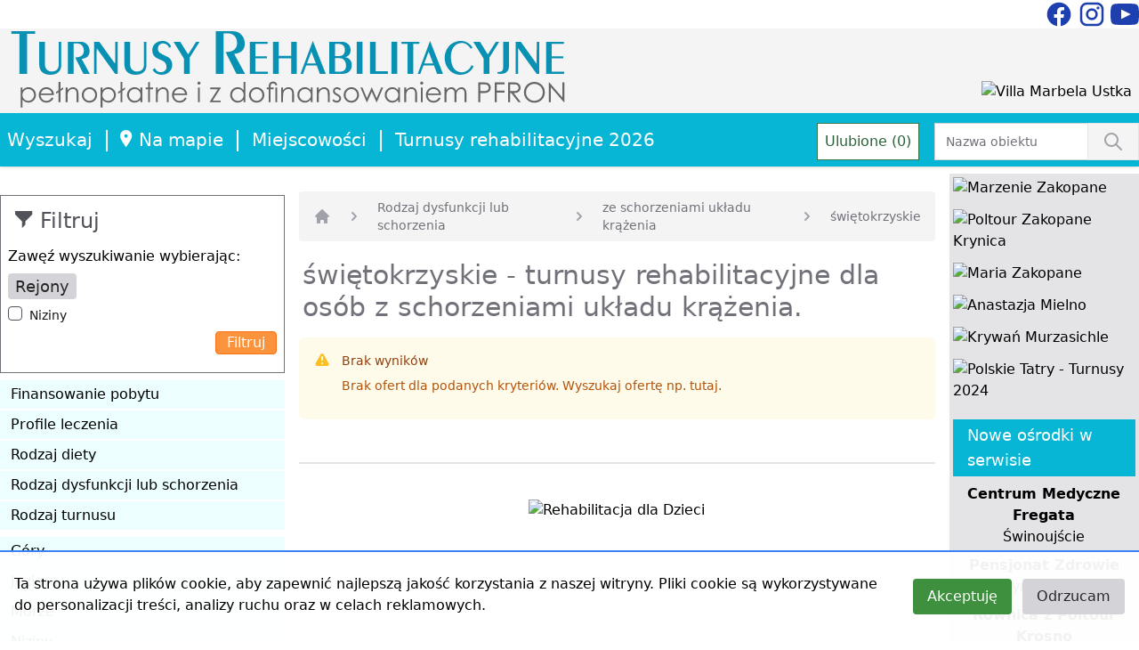

--- FILE ---
content_type: text/html; charset=UTF-8
request_url: https://www.turnusy.rehabilitacyjne.pl/list/swietokrzyskie/rodzaj-dysfunkcji-lub-schorzenia-ze-schorzeniami-ukladu-krazenia
body_size: 6937
content:
<!doctype html>
<html lang="pl">

<head>
  <meta charset="utf-8">

  <title>Turnusy rehabilitacyjne w świętokrzyskim z schorzeniami układu krążenia</title>
<meta name="description" content="Znajdź turnus w świętokrzyskim na którym skorzystasz z turnusu dla osób z schorzeniami układu krążenia. Zobacz listę ośrodków prowadzących turnusy w województwie świętokrzyskim z rodzajem  schorzenia układu krążenia.">

  <meta name="viewport" content="width=device-width, initial-scale=1">
  <meta name="csrf-token" content="Xf04ThNFzsMhumgu75ZGvfspAfz7vU8Nqz1FmOSS">

  
  
  
  

  
  

  <link rel="shortcut icon" href="https://www.turnusy.rehabilitacyjne.pl/favicon.ico" type="image/x-icon">
  <link rel="stylesheet" href="https://www.turnusy.rehabilitacyjne.pl/css/app.css">
  <link rel="stylesheet" href="https://www.turnusy.rehabilitacyjne.pl/css/leaflet.css">
  

  <script async src="https://www.googletagmanager.com/gtag/js?id=UA-32253640-1"></script>
  <script>
    window.dataLayer = window.dataLayer || [];

    function gtag() {
      dataLayer.push(arguments);
    }
    gtag('js', new Date());

    gtag('config', 'UA-32253640-1');
  </script>

  <script src="https://www.google.com/recaptcha/api.js"></script>
</head>

<body>
  <div>
    <div class="bg-white">
      <div class="container mx-auto">
        
        <div class="flex items-center justify-end">
          <div class="flex-shrink-0">
            <a href="https://www.facebook.com/TurnusyRehabilitacyjne/" target="_blank">
              <svg viewBox="0 0 24 24" class="text-blue-800 w-8 h-8 inline-block">
                <path fill="currentColor"
                  d="M12 2.04C6.5 2.04 2 6.53 2 12.06C2 17.06 5.66 21.21 10.44 21.96V14.96H7.9V12.06H10.44V9.85C10.44 7.34 11.93 5.96 14.22 5.96C15.31 5.96 16.45 6.15 16.45 6.15V8.62H15.19C13.95 8.62 13.56 9.39 13.56 10.18V12.06H16.34L15.89 14.96H13.56V21.96A10 10 0 0 0 22 12.06C22 6.53 17.5 2.04 12 2.04Z" />
              </svg>
            </a>
            <a href="https://www.instagram.com/turnusy.rehabilitacyjne.pl/" target="_blank">
              <svg viewBox="0 0 24 24" class="text-blue-800 w-8 h-8 inline-block">
                <path fill="currentColor"
                  d="M7.8,2H16.2C19.4,2 22,4.6 22,7.8V16.2A5.8,5.8 0 0,1 16.2,22H7.8C4.6,22 2,19.4 2,16.2V7.8A5.8,5.8 0 0,1 7.8,2M7.6,4A3.6,3.6 0 0,0 4,7.6V16.4C4,18.39 5.61,20 7.6,20H16.4A3.6,3.6 0 0,0 20,16.4V7.6C20,5.61 18.39,4 16.4,4H7.6M17.25,5.5A1.25,1.25 0 0,1 18.5,6.75A1.25,1.25 0 0,1 17.25,8A1.25,1.25 0 0,1 16,6.75A1.25,1.25 0 0,1 17.25,5.5M12,7A5,5 0 0,1 17,12A5,5 0 0,1 12,17A5,5 0 0,1 7,12A5,5 0 0,1 12,7M12,9A3,3 0 0,0 9,12A3,3 0 0,0 12,15A3,3 0 0,0 15,12A3,3 0 0,0 12,9Z" />
              </svg>
            </a>
            <a href="https://www.youtube.com/channel/UCnVUZrj1VaHYZUwFwXB1fzQ" target="_blank">
              <svg viewBox="0 0 24 24" class="text-blue-800 w-8 h-8 inline-block">
                <path fill="currentColor"
                  d="M19.615 3.184c-3.604-.246-11.631-.245-15.23 0-3.897.266-4.356 2.62-4.385 8.816.029 6.185.484 8.549 4.385 8.816 3.6.245 11.626.246 15.23 0 3.897-.266 4.356-2.62 4.385-8.816-.029-6.185-.484-8.549-4.385-8.816zm-10.615 12.816v-8l8 3.993-8 4.007z" />
              </svg>
            </a>
          </div>
        </div>
              </div>
    </div>
    <div class="bg-gray-100">
      <div class="container mx-auto">
        <div class="md:flex items-end px-2">
          <div class="md:flex-1 pb-1 md:w-1/2">
            <a href="https://www.turnusy.rehabilitacyjne.pl">
              <img src="https://www.turnusy.rehabilitacyjne.pl/images/logo-turnusy1.svg" class="_h-full" alt="Logo Turnusy.Rehabilitacyjne.pl" />
            </a>
          </div>
          <div class="hidden md:block md:flex-shrink-0 pt-2 md:w-1/2 px-6 sm:px-0 text-right">
            <a href="https://www.turnusy.rehabilitacyjne.pl/banner/59" title="Turnusy Rehabilitacyjne Villa Marbela Ustka" target="Turnusy Rehabilitacyjne Villa Marbela Ustka">
        <img src="https://www.turnusy.rehabilitacyjne.pl/storage/ads/10103/baner_rotacyjny_villa_marbela_20251230.jpg" alt="Villa Marbela Ustka" class="mx-auto mb-3 inline-block" />
    </a>
          </div>
          
          <!-- <div class="block md:hidden m-banery-lewe text-center">
                    <a href="https://www.turnusy.rehabilitacyjne.pl/banner/11" title="Maxim Łeba Rehabilitacja nad morzem" target="Maxim Łeba Rehabilitacja nad morzem">
        <img src="https://www.turnusy.rehabilitacyjne.pl/storage/ads/8650/baner_lewy_maxim.jpg" alt="Maxim Łeba" class="mx-auto mb-3 inline-block" />
    </a>
    <a href="https://www.turnusy.rehabilitacyjne.pl/banner/12" title="Maxim Jastrzębia Góra" target="Maxim Jastrzębia Góra">
        <img src="https://www.turnusy.rehabilitacyjne.pl/storage/ads/4959/baner_lewy_jastrzebia_maxim.jpg" alt="Maxim Jastrzębia Góra" class="mx-auto mb-3 inline-block" />
    </a>
    <a href="https://www.turnusy.rehabilitacyjne.pl/banner/39" title="Turnusy blisko plaży - Dziwnówek" target="Turnusy blisko plaży - Dziwnówek">
        <img src="https://www.turnusy.rehabilitacyjne.pl/storage/ads/9686/baner_lewy_contessa_20250805.jpg" alt="Contessa" class="mx-auto mb-3 inline-block" />
    </a>
    <a href="https://www.turnusy.rehabilitacyjne.pl/banner/36" title="Turnus Rehabilitacyjny w Ustce" target="Turnus Rehabilitacyjny w Ustce">
        <img src="https://www.turnusy.rehabilitacyjne.pl/storage/ads/8767/baner_lewy_lawendowa2.jpg" alt="Lawendowa Przystań Ustka" class="mx-auto mb-3 inline-block" />
    </a>
    <a href="https://www.turnusy.rehabilitacyjne.pl/banner/49" title="Turnusy w Głogowie od 2.200 zł" target="Turnusy w Głogowie od 2.200 zł">
        <img src="https://www.turnusy.rehabilitacyjne.pl/storage/ads/9687/baner_lewy_cisi_2.jpg" alt="Cisi Pracownicy Krzyża" class="mx-auto mb-3 inline-block" />
    </a>
                </div>
                <div class="block md:hidden m-banery-prawe text-center">
                    <a href="https://www.turnusy.rehabilitacyjne.pl/banner/15" title="Marzenie Zakopane" target="Marzenie Zakopane">
        <img src="https://www.turnusy.rehabilitacyjne.pl/storage/ads/4962/baner_prawy_marzenie.jpg" alt="Marzenie Zakopane" class="mx-auto mb-3 inline-block" />
    </a>
    <a href="https://www.turnusy.rehabilitacyjne.pl/banner/16" title="Zakopane Krynica Unikatowe programy" target="Zakopane Krynica Unikatowe programy">
        <img src="https://www.turnusy.rehabilitacyjne.pl/storage/ads/4964/baner_prawy_duzy_poltour20210211.jpg" alt="Poltour Zakopane Krynica" class="mx-auto mb-3 inline-block" />
    </a>
    <a href="https://www.turnusy.rehabilitacyjne.pl/banner/17" title="Zakopane Maria Wypoczynek rehabilitacja" target="Zakopane Maria Wypoczynek rehabilitacja">
        <img src="https://www.turnusy.rehabilitacyjne.pl/storage/ads/4965/baner_prawy_maria.jpg" alt="Maria Zakopane" class="mx-auto mb-3 inline-block" />
    </a>
    <a href="https://www.turnusy.rehabilitacyjne.pl/banner/18" title="Mielno Anastazja Rehabilitacja i wypoczynek" target="Mielno Anastazja Rehabilitacja i wypoczynek">
        <img src="https://www.turnusy.rehabilitacyjne.pl/storage/ads/4966/baner_prawy_anastazja_mielno.jpg" alt="Anastazja Mielno" class="mx-auto mb-3 inline-block" />
    </a>
    <a href="https://www.turnusy.rehabilitacyjne.pl/banner/19" title="Murzasichle Krywań Wypoczynek i rehabilitacja" target="Murzasichle Krywań Wypoczynek i rehabilitacja">
        <img src="https://www.turnusy.rehabilitacyjne.pl/storage/ads/4967/baner_prawy_krywan_murzasichle.jpg" alt="Krywań Murzasichle" class="mx-auto mb-3 inline-block" />
    </a>
    <a href="https://www.turnusy.rehabilitacyjne.pl/banner/32" title="Zakopane Telimena - Turnusy 2025" target="Zakopane Telimena - Turnusy 2025">
        <img src="https://www.turnusy.rehabilitacyjne.pl/storage/ads/9802/baner_prawy_polskie_tatry_20251013.jpg" alt="Polskie Tatry - Turnusy 2024" class="mx-auto mb-3 inline-block" />
    </a>
                </div> -->
        </div>
      </div>
    </div>
    <div class="bg-cyan-500 shadow mb-2">
      <div class="container mx-auto">
        <div class="md:flex items-baseline">
          
          <div class="block sm:hidden">
            <button id="mobileMenuButton" class="bg-orange-200 border border-gray-500 mx-3 mt-1 rounded">
              <svg viewBox="0 0 24 24" class="text-black w-12 h-12">
                <path fill="currentColor" d="M3,6H21V8H3V6M3,11H21V13H3V11M3,16H21V18H3V16Z" />
              </svg>
            </button>

            <div id="mobileMenu" class="hidden">
                            <a href="https://www.turnusy.rehabilitacyjne.pl/list/rejony-gory"
                class="mobile-button">Góry</a>
                            <a href="https://www.turnusy.rehabilitacyjne.pl/list/rejony-jeziora"
                class="mobile-button">Jeziora</a>
                            <a href="https://www.turnusy.rehabilitacyjne.pl/list/rejony-morze"
                class="mobile-button">Morze</a>
                            <a href="https://www.turnusy.rehabilitacyjne.pl/list/rejony-niziny"
                class="mobile-button">Niziny</a>
                            <a href="https://www.turnusy.rehabilitacyjne.pl/facility/search" class="mobile-button">Wyszukiwanie uproszczone</a>
              <a href="https://www.turnusy.rehabilitacyjne.pl/sittings/city" class="mobile-button">Miejscowości</a>
              <a href="https://www.turnusy.rehabilitacyjne.pl/on-map" class="mobile-button">Na mapie</a>
              <a href="/list/turnusy-rehabilitacyjne-2026" class="mobile-button">Turnusy rehabilitacyjne 2026</a>  
                            <a href="https://www.turnusy.rehabilitacyjne.pl/sittings/category/finansowanie-pobytu"
                class="mobile-button">Finansowanie pobytu</a>
                            <a href="https://www.turnusy.rehabilitacyjne.pl/sittings/category/profile-leczenia"
                class="mobile-button">Profile leczenia</a>
                            <a href="https://www.turnusy.rehabilitacyjne.pl/sittings/category/rodzaj-diety"
                class="mobile-button">Rodzaj diety</a>
                            <a href="https://www.turnusy.rehabilitacyjne.pl/sittings/category/rodzaj-dysfunkcji-lub-schorzenia"
                class="mobile-button">Rodzaj dysfunkcji lub schorzenia</a>
                            <a href="https://www.turnusy.rehabilitacyjne.pl/sittings/category/rodzaj-turnusu"
                class="mobile-button">Rodzaj turnusu</a>
              
            </div>
          </div>
          
          <div class="hidden sm:block lg:flex-auto">
            <ul class="flex flex-row items-baseline">
              <li class="pr-1"><a href="https://www.turnusy.rehabilitacyjne.pl/facility/search" class="inline-block whitespace-nowrap hover:bg-cyan-600 px-2 py-2 my-2 text-white xl:text-xl" title="Wyszukiwanie uproszczone tunusu">Wyszukaj</a></li>
              <li class="py-2 text-2xl text-white">|</li>
              <li class="pr-1"><a href="https://www.turnusy.rehabilitacyjne.pl/on-map" class="inline-block whitespace-nowrap hover:bg-cyan-600 px-2 py-2 my-2 text-white xl:text-xl" title="Ośrodki z tunusami na mapie"><svg viewBox="0 0 25 25" class="text-white w-6 h-6 inline-block">
                    <path fill="currentColor" d="M10 20S3 10.87 3 7a7 7 0 1 1 14 0c0 3.87-7 13-7 13zm0-11a2 2 0 1 0 0-4 2 2 0 0 0 0 4z" />
                  </svg>Na mapie</a></li>
              <li class="pr-1 py-2 text-2xl text-white">|</li>
              <li class="pr-1"><a href="https://www.turnusy.rehabilitacyjne.pl/sittings/city" class="inline-block whitespace-nowrap  hover:bg-cyan-600 px-2 py-2 my-2 text-white xl:text-xl" title="Miejscowości z ośrodkami rehabilitacyjnymi">Miejscowości</a></li>
              <li class="pr-1 py-2 text-2xl text-white">|</li>
              <li class="pr-1"><a href="/list/turnusy-rehabilitacyjne-2026" class="inline-block whitespace-nowrap  hover:bg-cyan-600 px-2 py-2 my-2 text-white xl:text-xl" title="Turnusy rehabilitacyjne organizowane w 2026 roku">Turnusy rehabilitacyjne 2026</a></li>  
              <!-- <li class="pr-1"><a href="" class="inline-block whitespace-nowrap  hover:bg-cyan-600 px-2 py-2 my-2 text-white xl:text-xl" title="Wolne miejsca - turnusy">Wolne turnusy</a></li>-->
            </ul>
          </div>
          <div class="lg:flex-auto text-center lg:text-right items-baseline">
            <a href="https://www.turnusy.rehabilitacyjne.pl/favorites/list"
              class="inline-block bg-white border border-green-300 hover:bg-green-100  p-2 text-green-400 mr-3"
              id="fav-count" data-count="0" title="Ulubione">Ulubione (0)</a>
            <div class="w-1/2 inline-block">
              <form action="https://www.turnusy.rehabilitacyjne.pl/list/quick" method="post">
                <input type="hidden" name="_token" value="Xf04ThNFzsMhumgu75ZGvfspAfz7vU8Nqz1FmOSS">                <div class="flex rounded-md shadow-sm">
                  <div class="relative flex items-stretch flex-grow">
                    <input type="text" name="name" id="quick_search"
                      class="focus:ring-gray-300 focus:border-gray-300 block w-full sm:text-sm border-gray-300"
                      placeholder="Nazwa obiektu">
                  </div>
                  <button
                    class="-ml-px relative inline-flex items-center space-x-2 px-4 py-2 border border-gray-200 text-sm font-medium text-gray-700 bg-gray-100 hover:bg-gray-200 focus:outline-none focus:ring-1 focus:ring-gray-300 focus:border-gray-300">
                    <svg fill="none" viewBox="0 0 24 24"
                      stroke="currentColor" class="h-6 w-6 text-gray-400">
                      <path stroke-linecap="round" stroke-linejoin="round" stroke-width="2"
                        d="M21 21l-6-6m2-5a7 7 0 11-14 0 7 7 0 0114 0z" />
                    </svg>
                  </button>
                </div>
              </form>
            </div>
          </div>
        </div>

      </div>
    </div>
    <div class="bg-gray-100">
      <div class="container mx-auto">
        <div class="md:flex items-end px-2">
          <!-- <div class="md:flex-1 pb-1 md:w-3/5">
                    <a href="https://www.turnusy.rehabilitacyjne.pl">
                        <img src="https://www.turnusy.rehabilitacyjne.pl/images/logo-turnusy1.svg" class="_h-full"/>
                    </a>
                </div> -->
          <div class="md:hidden md:flex-shrink-0 pt-2 md:w-2/5 px-6 sm:px-0">
            <a href="https://www.turnusy.rehabilitacyjne.pl/banner/10" title="Turnusy nad morzem Contessa Dziwnówek" target="Turnusy nad morzem Contessa Dziwnówek">
        <img src="https://www.turnusy.rehabilitacyjne.pl/storage/ads/10105/baner_rotacyjny_contessa_dziwnowek_202507.jpg" alt="Contessa Dziwnówek" class="mx-auto mb-3 inline-block" />
    </a>
          </div>
          
          <div class="block md:hidden m-banery-lewe text-center">
            <a href="https://www.turnusy.rehabilitacyjne.pl/banner/11" title="Maxim Łeba Rehabilitacja nad morzem" target="Maxim Łeba Rehabilitacja nad morzem">
        <img src="https://www.turnusy.rehabilitacyjne.pl/storage/ads/8650/baner_lewy_maxim.jpg" alt="Maxim Łeba" class="mx-auto mb-3 inline-block" />
    </a>
    <a href="https://www.turnusy.rehabilitacyjne.pl/banner/12" title="Maxim Jastrzębia Góra" target="Maxim Jastrzębia Góra">
        <img src="https://www.turnusy.rehabilitacyjne.pl/storage/ads/4959/baner_lewy_jastrzebia_maxim.jpg" alt="Maxim Jastrzębia Góra" class="mx-auto mb-3 inline-block" />
    </a>
    <a href="https://www.turnusy.rehabilitacyjne.pl/banner/39" title="Turnusy blisko plaży - Dziwnówek" target="Turnusy blisko plaży - Dziwnówek">
        <img src="https://www.turnusy.rehabilitacyjne.pl/storage/ads/9686/baner_lewy_contessa_20250805.jpg" alt="Contessa" class="mx-auto mb-3 inline-block" />
    </a>
    <a href="https://www.turnusy.rehabilitacyjne.pl/banner/36" title="Turnus Rehabilitacyjny w Ustce" target="Turnus Rehabilitacyjny w Ustce">
        <img src="https://www.turnusy.rehabilitacyjne.pl/storage/ads/8767/baner_lewy_lawendowa2.jpg" alt="Lawendowa Przystań Ustka" class="mx-auto mb-3 inline-block" />
    </a>
    <a href="https://www.turnusy.rehabilitacyjne.pl/banner/49" title="Turnusy w Głogowie od 2.200 zł" target="Turnusy w Głogowie od 2.200 zł">
        <img src="https://www.turnusy.rehabilitacyjne.pl/storage/ads/9687/baner_lewy_cisi_2.jpg" alt="Cisi Pracownicy Krzyża" class="mx-auto mb-3 inline-block" />
    </a>
          </div>
          <div class="block md:hidden m-banery-prawe text-center">
            <a href="https://www.turnusy.rehabilitacyjne.pl/banner/15" title="Marzenie Zakopane" target="Marzenie Zakopane">
        <img src="https://www.turnusy.rehabilitacyjne.pl/storage/ads/4962/baner_prawy_marzenie.jpg" alt="Marzenie Zakopane" class="mx-auto mb-3 inline-block" />
    </a>
    <a href="https://www.turnusy.rehabilitacyjne.pl/banner/16" title="Zakopane Krynica Unikatowe programy" target="Zakopane Krynica Unikatowe programy">
        <img src="https://www.turnusy.rehabilitacyjne.pl/storage/ads/4964/baner_prawy_duzy_poltour20210211.jpg" alt="Poltour Zakopane Krynica" class="mx-auto mb-3 inline-block" />
    </a>
    <a href="https://www.turnusy.rehabilitacyjne.pl/banner/17" title="Zakopane Maria Wypoczynek rehabilitacja" target="Zakopane Maria Wypoczynek rehabilitacja">
        <img src="https://www.turnusy.rehabilitacyjne.pl/storage/ads/4965/baner_prawy_maria.jpg" alt="Maria Zakopane" class="mx-auto mb-3 inline-block" />
    </a>
    <a href="https://www.turnusy.rehabilitacyjne.pl/banner/18" title="Mielno Anastazja Rehabilitacja i wypoczynek" target="Mielno Anastazja Rehabilitacja i wypoczynek">
        <img src="https://www.turnusy.rehabilitacyjne.pl/storage/ads/4966/baner_prawy_anastazja_mielno.jpg" alt="Anastazja Mielno" class="mx-auto mb-3 inline-block" />
    </a>
    <a href="https://www.turnusy.rehabilitacyjne.pl/banner/19" title="Murzasichle Krywań Wypoczynek i rehabilitacja" target="Murzasichle Krywań Wypoczynek i rehabilitacja">
        <img src="https://www.turnusy.rehabilitacyjne.pl/storage/ads/4967/baner_prawy_krywan_murzasichle.jpg" alt="Krywań Murzasichle" class="mx-auto mb-3 inline-block" />
    </a>
    <a href="https://www.turnusy.rehabilitacyjne.pl/banner/32" title="Zakopane Telimena - Turnusy 2025" target="Zakopane Telimena - Turnusy 2025">
        <img src="https://www.turnusy.rehabilitacyjne.pl/storage/ads/9802/baner_prawy_polskie_tatry_20251013.jpg" alt="Polskie Tatry - Turnusy 2024" class="mx-auto mb-3 inline-block" />
    </a>
          </div>
        </div>
      </div>
    </div>
    <div class="container mx-auto">
      <div class="sm:flex">
        
        <div class="hidden sm:block sm:flex-shrink-0 w-1/4 pt-4">

          <div>
            <div class="bg-white border border-gray-500 p-2 mt-2">
			<div class="text-gray-600 text-2xl py-1 px-2">
				<svg viewBox="0 0 25 25" class="w-6 h-6 mr-1 inline-block"><path  fill="currentColor" d="M12 12l8-8V0H0v4l8 8v8l4-4v-4z"/></svg>Filtruj
			</div>
            <div class="my-2">
                Zawęź wyszukiwanie wybierając:
            </div>

            
            <form action="" method="POST">
                <input type="hidden" name="_token" value="Xf04ThNFzsMhumgu75ZGvfspAfz7vU8Nqz1FmOSS">
                                    <input type="hidden" name="filters[]" value="rodzaj-dysfunkcji-lub-schorzenia-ze-schorzeniami-ukladu-krazenia">
                                    <input type="hidden" name="filters[]" value="swietokrzyskie">
                
                                    <div class="mb-2">
    <h2 class="bg-gray-300 text-gray-800 text-lg py-1 px-2 rounded inline">
        Rejony</h2>

        <div class="flex my-2">
    <input id="checkbox-rejony-niziny" name="filters[]" type="checkbox" value="rejony-niziny"            class="h-4 w-4 text-orange-400 focus:ring-orange-500 border-gray-600 rounded">
    <label for="checkbox-rejony-niziny" class="ml-2 block text-sm text-gray-900">
        Niziny
    </label>
</div>
    
    <div class="text-right mb-3">
        <input type="submit"
                class="text-white bg-orange-400 hover:bg-orange-500 px-3 py-0 rounded border border-orange-500" value="Filtruj" />
    </div>
</div>
                            </form>

        </div>
          </div>

          <div class="mt-2">
                        <a href="https://www.turnusy.rehabilitacyjne.pl/sittings/category/finansowanie-pobytu"
              class="bg-cyan-50 block py-1 px-3 hover:bg-cyan-200 mb-0.5">Finansowanie pobytu</a>
                        <a href="https://www.turnusy.rehabilitacyjne.pl/sittings/category/profile-leczenia"
              class="bg-cyan-50 block py-1 px-3 hover:bg-cyan-200 mb-0.5">Profile leczenia</a>
                        <a href="https://www.turnusy.rehabilitacyjne.pl/sittings/category/rodzaj-diety"
              class="bg-cyan-50 block py-1 px-3 hover:bg-cyan-200 mb-0.5">Rodzaj diety</a>
                        <a href="https://www.turnusy.rehabilitacyjne.pl/sittings/category/rodzaj-dysfunkcji-lub-schorzenia"
              class="bg-cyan-50 block py-1 px-3 hover:bg-cyan-200 mb-0.5">Rodzaj dysfunkcji lub schorzenia</a>
                        <a href="https://www.turnusy.rehabilitacyjne.pl/sittings/category/rodzaj-turnusu"
              class="bg-cyan-50 block py-1 px-3 hover:bg-cyan-200 mb-0.5">Rodzaj turnusu</a>
                      </div>

          <div class="mt-2">
                        <a href="https://www.turnusy.rehabilitacyjne.pl/list/rejony-gory"
              class="bg-cyan-50 block py-1 px-3 hover:bg-cyan-200 mb-0.5">Góry</a>
                        <a href="https://www.turnusy.rehabilitacyjne.pl/list/rejony-jeziora"
              class="bg-cyan-50 block py-1 px-3 hover:bg-cyan-200 mb-0.5">Jeziora</a>
                        <a href="https://www.turnusy.rehabilitacyjne.pl/list/rejony-morze"
              class="bg-cyan-50 block py-1 px-3 hover:bg-cyan-200 mb-0.5">Morze</a>
                        <a href="https://www.turnusy.rehabilitacyjne.pl/list/rejony-niziny"
              class="bg-cyan-50 block py-1 px-3 hover:bg-cyan-200 mb-0.5">Niziny</a>
                      </div>

          <div class="mt-2 px-2 hidden md:block">
            <a href="https://www.turnusy.rehabilitacyjne.pl/banner/11" title="Maxim Łeba Rehabilitacja nad morzem" target="Maxim Łeba Rehabilitacja nad morzem">
        <img src="https://www.turnusy.rehabilitacyjne.pl/storage/ads/8650/baner_lewy_maxim.jpg" alt="Maxim Łeba" class="mx-auto mb-3 inline-block" />
    </a>
    <a href="https://www.turnusy.rehabilitacyjne.pl/banner/12" title="Maxim Jastrzębia Góra" target="Maxim Jastrzębia Góra">
        <img src="https://www.turnusy.rehabilitacyjne.pl/storage/ads/4959/baner_lewy_jastrzebia_maxim.jpg" alt="Maxim Jastrzębia Góra" class="mx-auto mb-3 inline-block" />
    </a>
    <a href="https://www.turnusy.rehabilitacyjne.pl/banner/39" title="Turnusy blisko plaży - Dziwnówek" target="Turnusy blisko plaży - Dziwnówek">
        <img src="https://www.turnusy.rehabilitacyjne.pl/storage/ads/9686/baner_lewy_contessa_20250805.jpg" alt="Contessa" class="mx-auto mb-3 inline-block" />
    </a>
    <a href="https://www.turnusy.rehabilitacyjne.pl/banner/36" title="Turnus Rehabilitacyjny w Ustce" target="Turnus Rehabilitacyjny w Ustce">
        <img src="https://www.turnusy.rehabilitacyjne.pl/storage/ads/8767/baner_lewy_lawendowa2.jpg" alt="Lawendowa Przystań Ustka" class="mx-auto mb-3 inline-block" />
    </a>
    <a href="https://www.turnusy.rehabilitacyjne.pl/banner/49" title="Turnusy w Głogowie od 2.200 zł" target="Turnusy w Głogowie od 2.200 zł">
        <img src="https://www.turnusy.rehabilitacyjne.pl/storage/ads/9687/baner_lewy_cisi_2.jpg" alt="Cisi Pracownicy Krzyża" class="mx-auto mb-3 inline-block" />
    </a>
          </div>

          <div class="mt-2">
            <h2 class="bg-cyan-500 text-white py-1 px-4 text-lg mb-1">Przewodnik kuracjusza</h2>
            <a href="/content/informacja-o-turnusach-rehabilitacyjnych" class="bg-cyan-50 block py-1 px-3 hover:bg-cyan-200 mb-0.5" title="Informacja o tunusach rehabilitacyjnych">O turnusach rehabilitacyjnych</a>
            <a href="/content/wyjazdy-rehabilitacyjne" class="bg-cyan-50 block py-1 px-3 hover:bg-cyan-200 mb-0.5" title="Informacje o wyjazdach rehabilitacyjnych">Wyjazdy rehabilitacyjne</a>
            <a href="/content/turnusy-z-dofinansowaniem-pfron-osrodki-informacje" class="bg-cyan-50 block py-1 px-3 hover:bg-cyan-200 mb-0.5" title="Turnusy z dofinansowaniem PFRON - informacje, ośrodki">Turnusy z dofinansowaniem PFRON - ośrodki, informacje</a>
            <a href="/content/wczasy-rehabilitacyjne" class="bg-cyan-50 block py-1 px-3 hover:bg-cyan-200 mb-0.5" title="Inormacje o wczasach rehabilitacyjnych">Wczasy rehabilitacyjne</a>

            <!--                         <a href="https://www.turnusy.rehabilitacyjne.pl/content/informacja-o-turnusach-rehabilitacyjnych"
                           class="bg-cyan-50 block py-1 px-3 hover:bg-cyan-200 mb-0.5">Informacja o turnusach rehabilitacyjnych</a>
                                            <a href="https://www.turnusy.rehabilitacyjne.pl/content/turnusy-z-dofinansowaniem-pfron-osrodki-informacje"
                           class="bg-cyan-50 block py-1 px-3 hover:bg-cyan-200 mb-0.5">Turnusy z dofinansowaniem PFRON - ośrodki, informacje</a>
                                            <a href="https://www.turnusy.rehabilitacyjne.pl/content/wyjazdy-rehabilitacyjne"
                           class="bg-cyan-50 block py-1 px-3 hover:bg-cyan-200 mb-0.5">Wyjazdy rehabilitacyjne</a>
                                            <a href="https://www.turnusy.rehabilitacyjne.pl/content/wczasy-rehabilitacyjne"
                           class="bg-cyan-50 block py-1 px-3 hover:bg-cyan-200 mb-0.5">Wczasy rehabilitacyjne</a>
                                            <a href="https://www.turnusy.rehabilitacyjne.pl/content/rehabilitacja-po-covid-19"
                           class="bg-cyan-50 block py-1 px-3 hover:bg-cyan-200 mb-0.5">Rehabilitacja po COVID-19</a>
                     -->
            <a href="https://www.turnusy.rehabilitacyjne.pl/content" class="bg-cyan-50 block py-1 px-3 hover:bg-cyan-200 mb-0.5">Aktualności</a>
          </div>

          <div class="mt-4">
                      </div>

        </div>
        
        <div class="sm:flex-auto py-2 px-4">
          <nav class="flex py-2 px-4 my-3 bg-gray-100 rounded" aria-label="Breadcrumb">
    <ol class="flex items-center space-x-4">

        <li>
            <div>
                <a href="https://www.turnusy.rehabilitacyjne.pl" class="text-gray-400 hover:text-gray-500">
                    <svg class="flex-shrink-0 h-5 w-5" viewBox="0 0 20 20" fill="currentColor" aria-hidden="true">
                        <path d="M10.707 2.293a1 1 0 00-1.414 0l-7 7a1 1 0 001.414 1.414L4 10.414V17a1 1 0 001 1h2a1 1 0 001-1v-2a1 1 0 011-1h2a1 1 0 011 1v2a1 1 0 001 1h2a1 1 0 001-1v-6.586l.293.293a1 1 0 001.414-1.414l-7-7z" />
                    </svg>
                    <span class="sr-only">Strona główna</span>
                </a>
            </div>
        </li>

                    <li>
                <div class="flex items-center">
                    <svg class="flex-shrink-0 h-5 w-5 text-gray-400" viewBox="0 0 20 20" fill="currentColor" aria-hidden="true">
                        <path fill-rule="evenodd" d="M7.293 14.707a1 1 0 010-1.414L10.586 10 7.293 6.707a1 1 0 011.414-1.414l4 4a1 1 0 010 1.414l-4 4a1 1 0 01-1.414 0z" clip-rule="evenodd" />
                    </svg>
                    <a href="https://www.turnusy.rehabilitacyjne.pl/list/rodzaj-dysfunkcji-lub-schorzenia" class="ml-4 text-sm font-medium text-gray-500 hover:text-gray-700">Rodzaj dysfunkcji lub schorzenia</a>
                </div>
            </li>
                    <li>
                <div class="flex items-center">
                    <svg class="flex-shrink-0 h-5 w-5 text-gray-400" viewBox="0 0 20 20" fill="currentColor" aria-hidden="true">
                        <path fill-rule="evenodd" d="M7.293 14.707a1 1 0 010-1.414L10.586 10 7.293 6.707a1 1 0 011.414-1.414l4 4a1 1 0 010 1.414l-4 4a1 1 0 01-1.414 0z" clip-rule="evenodd" />
                    </svg>
                    <a href="https://www.turnusy.rehabilitacyjne.pl/list/rodzaj-dysfunkcji-lub-schorzenia-ze-schorzeniami-ukladu-krazenia" class="ml-4 text-sm font-medium text-gray-500 hover:text-gray-700">ze schorzeniami układu krążenia</a>
                </div>
            </li>
                    <li>
                <div class="flex items-center">
                    <svg class="flex-shrink-0 h-5 w-5 text-gray-400" viewBox="0 0 20 20" fill="currentColor" aria-hidden="true">
                        <path fill-rule="evenodd" d="M7.293 14.707a1 1 0 010-1.414L10.586 10 7.293 6.707a1 1 0 011.414-1.414l4 4a1 1 0 010 1.414l-4 4a1 1 0 01-1.414 0z" clip-rule="evenodd" />
                    </svg>
                    <a href="https://www.turnusy.rehabilitacyjne.pl/list/swietokrzyskie" class="ml-4 text-sm font-medium text-gray-500 hover:text-gray-700">świętokrzyskie</a>
                </div>
            </li>
            </ol>
</nav>

    <div class="text-gray-500 text-3xl py-2 pr-3 pl-1">
    <h1>świętokrzyskie - turnusy rehabilitacyjne dla osób z schorzeniami układu krążenia.</h1>
</div>

            <div class="rounded-md bg-yellow-50 p-4 my-2">
    <div class="flex">
        <div class="flex-shrink-0">
            <svg class="h-5 w-5 text-yellow-400" xmlns="http://www.w3.org/2000/svg" viewBox="0 0 20 20" fill="currentColor" aria-hidden="true">
                <path fill-rule="evenodd" d="M8.257 3.099c.765-1.36 2.722-1.36 3.486 0l5.58 9.92c.75 1.334-.213 2.98-1.742 2.98H4.42c-1.53 0-2.493-1.646-1.743-2.98l5.58-9.92zM11 13a1 1 0 11-2 0 1 1 0 012 0zm-1-8a1 1 0 00-1 1v3a1 1 0 002 0V6a1 1 0 00-1-1z" clip-rule="evenodd" />
            </svg>
        </div>
        <div class="ml-3">
            <h3 class="text-sm font-medium text-yellow-800">
                Brak wyników
            </h3>
            <div class="mt-2 text-sm text-yellow-700">
                <p>
                    Brak ofert dla podanych kryteriów. Wyszukaj ofertę np. <a href="https://www.turnusy.rehabilitacyjne.pl/facility/search">tutaj</a>.
                </p>
            </div>
        </div>
    </div>
</div>
        <slot name="js">
        <script src="https://www.turnusy.rehabilitacyjne.pl/js/facility-map.js"></script>
    </slot>

          <div class="mt-12 mb-3 text-center pt-10 border-gray-200 border-t-2 ">
            <a href="https://www.turnusy.rehabilitacyjne.pl/banner/44" title="Rehabilitacja Dla Dzieci" target="Rehabilitacja Dla Dzieci">
        <img src="https://www.turnusy.rehabilitacyjne.pl/storage/ads/8651/baner_dolny_dzieci.jpg" alt="Rehabilitacja dla Dzieci" class="mx-auto mb-3 inline-block" />
    </a>
          </div>
        </div>
        
        <div class="hidden md:block sm:flex-shrink-0 sm:w-1/6 bg-gray-200 p-1">
          <div class="hidden sm:block">
            <a href="https://www.turnusy.rehabilitacyjne.pl/banner/15" title="Marzenie Zakopane" target="Marzenie Zakopane">
        <img src="https://www.turnusy.rehabilitacyjne.pl/storage/ads/4962/baner_prawy_marzenie.jpg" alt="Marzenie Zakopane" class="mx-auto mb-3 inline-block" />
    </a>
    <a href="https://www.turnusy.rehabilitacyjne.pl/banner/16" title="Zakopane Krynica Unikatowe programy" target="Zakopane Krynica Unikatowe programy">
        <img src="https://www.turnusy.rehabilitacyjne.pl/storage/ads/4964/baner_prawy_duzy_poltour20210211.jpg" alt="Poltour Zakopane Krynica" class="mx-auto mb-3 inline-block" />
    </a>
    <a href="https://www.turnusy.rehabilitacyjne.pl/banner/17" title="Zakopane Maria Wypoczynek rehabilitacja" target="Zakopane Maria Wypoczynek rehabilitacja">
        <img src="https://www.turnusy.rehabilitacyjne.pl/storage/ads/4965/baner_prawy_maria.jpg" alt="Maria Zakopane" class="mx-auto mb-3 inline-block" />
    </a>
    <a href="https://www.turnusy.rehabilitacyjne.pl/banner/18" title="Mielno Anastazja Rehabilitacja i wypoczynek" target="Mielno Anastazja Rehabilitacja i wypoczynek">
        <img src="https://www.turnusy.rehabilitacyjne.pl/storage/ads/4966/baner_prawy_anastazja_mielno.jpg" alt="Anastazja Mielno" class="mx-auto mb-3 inline-block" />
    </a>
    <a href="https://www.turnusy.rehabilitacyjne.pl/banner/19" title="Murzasichle Krywań Wypoczynek i rehabilitacja" target="Murzasichle Krywań Wypoczynek i rehabilitacja">
        <img src="https://www.turnusy.rehabilitacyjne.pl/storage/ads/4967/baner_prawy_krywan_murzasichle.jpg" alt="Krywań Murzasichle" class="mx-auto mb-3 inline-block" />
    </a>
    <a href="https://www.turnusy.rehabilitacyjne.pl/banner/32" title="Zakopane Telimena - Turnusy 2025" target="Zakopane Telimena - Turnusy 2025">
        <img src="https://www.turnusy.rehabilitacyjne.pl/storage/ads/9802/baner_prawy_polskie_tatry_20251013.jpg" alt="Polskie Tatry - Turnusy 2024" class="mx-auto mb-3 inline-block" />
    </a>
          </div>

          <h2 class="bg-cyan-500 text-white py-1 px-4 text-lg mt-2">Nowe ośrodki w serwisie</h2>
                    <div class="mx-4 my-2">
            <a href="https://www.turnusy.rehabilitacyjne.pl/facility/centrum-medyczne-fregata-swinoujscie"
              class="text-center block">
              <img src="https://www.turnusy.rehabilitacyjne.pl/storage/facilities/centrum-medyczne-fregata-swinoujscie/10166/conversions/001-thumb.jpg" alt=""
                class="object-fill object-center mx-auto">
              <div><b>Centrum Medyczne Fregata</b></div>
              <div>Świnoujście</div>

            </a>
          </div>
                    <div class="mx-4 my-2">
            <a href="https://www.turnusy.rehabilitacyjne.pl/facility/pensjonat-zdrowie-krynica-zdroj"
              class="text-center block">
              <img src="https://www.turnusy.rehabilitacyjne.pl/storage/facilities/pensjonat-zdrowie-krynica-zdroj/10155/conversions/001-thumb.jpg" alt=""
                class="object-fill object-center mx-auto">
              <div><b>Pensjonat Zdrowie</b></div>
              <div>Krynica-Zdrój</div>

            </a>
          </div>
                    <div class="mx-4 my-2">
            <a href="https://www.turnusy.rehabilitacyjne.pl/facility/rownica-z-poltour-krosno-ustron"
              class="text-center block">
              <img src="https://www.turnusy.rehabilitacyjne.pl/storage/facilities/rownica-z-poltour-krosno-ustron/10109/conversions/001-thumb.jpg" alt=""
                class="object-fill object-center mx-auto">
              <div><b>Równica z Poltour Krosno</b></div>
              <div>Ustroń</div>

            </a>
          </div>
                  </div>
      </div>
      <div class="mt-2">

        <div class="bg-gray-200 border-gray-400 border-t-2 text-center py-2 text-sm">
          <a class="text-blue-800" href="https://www.turnusy.rehabilitacyjne.pl">Strona główna</a> <span
            class="text-gray-400">|</span>
                    <a class="text-blue-800"
            href="https://www.turnusy.rehabilitacyjne.pl/content/kontakt-z-serwisem">Kontakt z serwisem</a> <span
            class="text-gray-400">|</span>
                    <a class="text-blue-800"
            href="https://www.turnusy.rehabilitacyjne.pl/content/reklama-w-serwisie">Reklama w serwisie</a> <span
            class="text-gray-400">|</span>
                    <a class="text-blue-800"
            href="https://www.turnusy.rehabilitacyjne.pl/content/polityka-prywatnosci">Polityka prywatności</a> <span
            class="text-gray-400">|</span>
                    <a class="text-blue-800"
            href="https://www.turnusy.rehabilitacyjne.pl/content/regulamin-serwisu">Regulamin serwisu</a> <span
            class="text-gray-400">|</span>
                              <a class="text-blue-800" href="https://www.turnusy.rehabilitacyjne.pl/login">Logowanie</a>
                  </div>
        <div class="text-center my-4 text-sm">
          Warto zobaczyć: <a class="text-blue-800 mx-1" target="_blank" href="https://naszarehabilitacja.pl" title="NaszaRehabilitacja - przewodnik po rehabilitacji">Nasza rehabilitacja</a> - <a class="text-blue-800 mx-1" target="_blank" href="https://rehabilitacjadladzieci.pl" title="Rehabilitacja dla dzieci - ośrodki, zdjęcia, opisy">Rehabilitacja dla dzieci</a> - <a class="text-blue-800 mx-1" target="_blank" href="https://godnelata.pl" title="Domy Seniora i Opieki - lista, wyszukiwanie, opisy">Domy Seniora i Opieki</a> - <a class="text-blue-800 mx-1" target="_blank" href="https://pobytydlazdrowia.pl" title="Pobyty dla zdrowia - oferty, wyszukiwanie, zdjęcia, kontakt">Pobyty dla zdrowia</a>
        </div>
      </div>
    </div>
  </div>
  <div id="cookie-consent-banner" class="fixed bottom-0 left-0 right-0 bg-white bg-opacity-95 shadow-md p-4 z-50 border-t-2 border-blue-500 hidden">
    <div class="container mx-auto">
      <div class="flex flex-col md:flex-row items-center justify-between">
        <div class="flex-grow mb-4 md:mb-0 md:mr-4">
          <p class="text-sm md:text-base">
            Ta strona używa plików cookie, aby zapewnić najlepszą jakość korzystania z naszej witryny.
            Pliki cookie są wykorzystywane do personalizacji treści, analizy ruchu oraz w celach reklamowych.
          </p>
        </div>
        <div class="flex space-x-3">
          <button id="cookie-accept" class="bg-green-500 hover:bg-green-600 text-white py-2 px-4 rounded text-sm md:text-base">
            Akceptuję
          </button>
          <button id="cookie-reject" class="bg-gray-300 hover:bg-gray-400 text-gray-800 py-2 px-4 rounded text-sm md:text-base">
            Odrzucam
          </button>
        </div>
      </div>
    </div>
  </div>
  <script>
    document.addEventListener('DOMContentLoaded', function() {
      function setCookie(name, value, days) {
        var expires = '';
        if (days) {
          var date = new Date();
          date.setTime(date.getTime() + (days * 24 * 60 * 60 * 1000));
          expires = '; expires=' + date.toUTCString();
        }
        document.cookie = name + '=' + (value || '') + expires + '; path=/';
      }

      function getCookie(name) {
        var nameEQ = name + '=';
        var ca = document.cookie.split(';');
        for (var i = 0; i < ca.length; i++) {
          var c = ca[i];
          while (c.charAt(0) == ' ') c = c.substring(1, c.length);
          if (c.indexOf(nameEQ) == 0) return c.substring(nameEQ.length, c.length);
        }
        return null;
      }

      var cookieConsent = getCookie('cookie_consent');

      if (cookieConsent === null) {
        document.getElementById('cookie-consent-banner').style.display = 'block';
      }

      document.getElementById('cookie-accept').addEventListener('click', function() {
        setCookie('cookie_consent', 'accepted', 365 * 10); // Ciasteczko ważne przez 10 lat (praktycznie na zawsze)
        document.getElementById('cookie-consent-banner').style.display = 'none';
      });

      document.getElementById('cookie-reject').addEventListener('click', function() {
        setCookie('cookie_consent', 'rejected', 365 * 10);
        document.getElementById('cookie-consent-banner').style.display = 'none';
      });
    });
  </script>
  <script src="https://www.turnusy.rehabilitacyjne.pl/js/favorites.js"></script>
  <script src="https://www.turnusy.rehabilitacyjne.pl/js/mobile-menu.js"></script>
  
</body>

</html>


--- FILE ---
content_type: application/javascript; charset=utf-8
request_url: https://www.turnusy.rehabilitacyjne.pl/js/mobile-menu.js
body_size: 93
content:
document.addEventListener("DOMContentLoaded",(function(){var e=document.querySelector("#mobileMenuButton"),n=document.querySelector("#mobileMenu");e.addEventListener("click",(function(){e.classList.contains("bg-orange-200")?e.classList.replace("bg-orange-200","bg-gray-200"):e.classList.replace("bg-gray-200","bg-orange-200"),n.classList.contains("hidden")?n.classList.replace("hidden","block"):n.classList.replace("block","hidden")}))}));